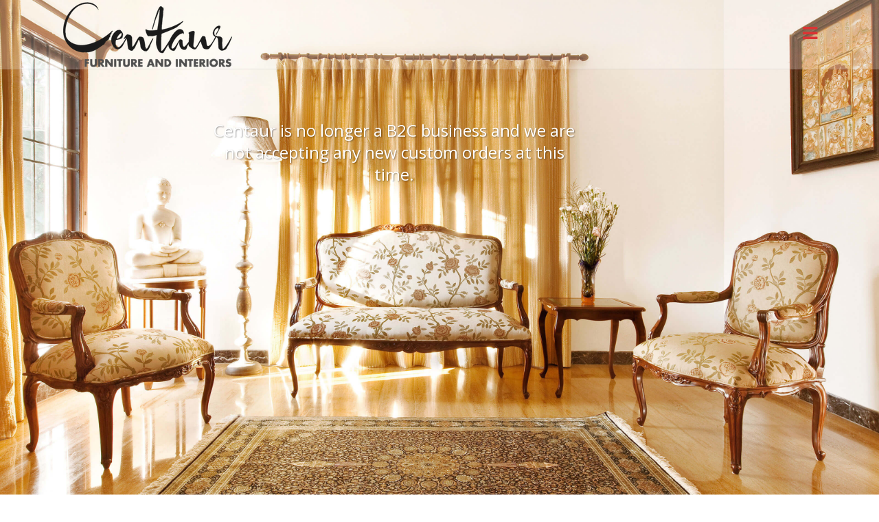

--- FILE ---
content_type: text/html; charset=UTF-8
request_url: http://www.centaurfurniture.com/product-category/bed-room/beds/
body_size: 5358
content:
	<!DOCTYPE html>
<html lang="en-US">
<head>
	<meta charset="UTF-8" />
	
	<title>Centaur | handcrafted furniture</title>

	
			
						<meta name="viewport" content="width=device-width,initial-scale=1,user-scalable=no">
		
	<link rel="profile" href="http://gmpg.org/xfn/11" />
	<link rel="pingback" href="http://www.centaurfurniture.com/xmlrpc.php" />
	<link rel="shortcut icon" type="image/x-icon" href="http://www.centaurfurniture.com/wp-content/uploads/2015/09/Fav-Icon.png">
	<link rel="apple-touch-icon" href="http://www.centaurfurniture.com/wp-content/uploads/2015/09/Fav-Icon.png"/>
	<!--[if gte IE 9]>
		<style type="text/css">
			.gradient {
				 filter: none;
			}
		</style>
	<![endif]-->

	<link href='//fonts.googleapis.com/css?family=Raleway:100,200,300,400,600,700,800,900,400italic|Open+Sans:100,200,300,400,600,700,800,900,400italic&subset=latin,latin-ext' rel='stylesheet' type='text/css'>
<link rel="alternate" type="application/rss+xml" title="Centaur &raquo; Feed" href="http://www.centaurfurniture.com/feed/" />
<link rel="alternate" type="application/rss+xml" title="Centaur &raquo; Comments Feed" href="http://www.centaurfurniture.com/comments/feed/" />
<link rel="alternate" type="application/rss+xml" title="Centaur &raquo; Home Comments Feed" href="http://www.centaurfurniture.com/home/feed/" />
		<script type="text/javascript">
			window._wpemojiSettings = {"baseUrl":"http:\/\/s.w.org\/images\/core\/emoji\/72x72\/","ext":".png","source":{"concatemoji":"http:\/\/www.centaurfurniture.com\/wp-includes\/js\/wp-emoji-release.min.js?ver=4.3.34"}};
			!function(e,n,t){var a;function o(e){var t=n.createElement("canvas"),a=t.getContext&&t.getContext("2d");return!(!a||!a.fillText)&&(a.textBaseline="top",a.font="600 32px Arial","flag"===e?(a.fillText(String.fromCharCode(55356,56812,55356,56807),0,0),3e3<t.toDataURL().length):(a.fillText(String.fromCharCode(55357,56835),0,0),0!==a.getImageData(16,16,1,1).data[0]))}function i(e){var t=n.createElement("script");t.src=e,t.type="text/javascript",n.getElementsByTagName("head")[0].appendChild(t)}t.supports={simple:o("simple"),flag:o("flag")},t.DOMReady=!1,t.readyCallback=function(){t.DOMReady=!0},t.supports.simple&&t.supports.flag||(a=function(){t.readyCallback()},n.addEventListener?(n.addEventListener("DOMContentLoaded",a,!1),e.addEventListener("load",a,!1)):(e.attachEvent("onload",a),n.attachEvent("onreadystatechange",function(){"complete"===n.readyState&&t.readyCallback()})),(a=t.source||{}).concatemoji?i(a.concatemoji):a.wpemoji&&a.twemoji&&(i(a.twemoji),i(a.wpemoji)))}(window,document,window._wpemojiSettings);
		</script>
		<style type="text/css">
img.wp-smiley,
img.emoji {
	display: inline !important;
	border: none !important;
	box-shadow: none !important;
	height: 1em !important;
	width: 1em !important;
	margin: 0 .07em !important;
	vertical-align: -0.1em !important;
	background: none !important;
	padding: 0 !important;
}
</style>
<link rel='stylesheet' id='layerslider-css'  href='http://www.centaurfurniture.com/wp-content/plugins/LayerSlider/static/css/layerslider.css?ver=5.3.2' type='text/css' media='all' />
<link rel='stylesheet' id='ls-google-fonts-css'  href='http://fonts.googleapis.com/css?family=Lato:100,300,regular,700,900%7COpen+Sans:300%7CIndie+Flower:regular%7COswald:300,regular,700&#038;subset=latin%2Clatin-ext' type='text/css' media='all' />
<link rel='stylesheet' id='contact-form-7-css'  href='http://www.centaurfurniture.com/wp-content/plugins/contact-form-7/includes/css/styles.css?ver=4.4.1' type='text/css' media='all' />
<link rel='stylesheet' id='default_style-css'  href='http://www.centaurfurniture.com/wp-content/themes/bridge/style.css?ver=4.3.34' type='text/css' media='all' />
<link rel='stylesheet' id='qode-font-awesome-css'  href='http://www.centaurfurniture.com/wp-content/themes/bridge/css/font-awesome/css/font-awesome.min.css?ver=4.3.34' type='text/css' media='all' />
<link rel='stylesheet' id='stylesheet-css'  href='http://www.centaurfurniture.com/wp-content/themes/bridge/css/stylesheet.min.css?ver=4.3.34' type='text/css' media='all' />
<link rel='stylesheet' id='mac_stylesheet-css'  href='http://www.centaurfurniture.com/wp-content/themes/bridge/css/mac_stylesheet.css?ver=4.3.34' type='text/css' media='all' />
<link rel='stylesheet' id='webkit-css'  href='http://www.centaurfurniture.com/wp-content/themes/bridge/css/webkit_stylesheet.css?ver=4.3.34' type='text/css' media='all' />
<link rel='stylesheet' id='style_dynamic-css'  href='http://www.centaurfurniture.com/wp-content/themes/bridge/css/style_dynamic.css?ver=1748533830' type='text/css' media='all' />
<link rel='stylesheet' id='responsive-css'  href='http://www.centaurfurniture.com/wp-content/themes/bridge/css/responsive.min.css?ver=4.3.34' type='text/css' media='all' />
<link rel='stylesheet' id='style_dynamic_responsive-css'  href='http://www.centaurfurniture.com/wp-content/themes/bridge/css/style_dynamic_responsive.css?ver=1748533830' type='text/css' media='all' />
<link rel='stylesheet' id='js_composer_front-css'  href='http://www.centaurfurniture.com/wp-content/plugins/js_composer/assets/css/js_composer.css?ver=4.4.4' type='text/css' media='all' />
<link rel='stylesheet' id='custom_css-css'  href='http://www.centaurfurniture.com/wp-content/themes/bridge/css/custom_css.css?ver=1748533830' type='text/css' media='all' />
<script type='text/javascript' src='http://www.centaurfurniture.com/wp-content/plugins/LayerSlider/static/js/greensock.js?ver=1.11.8'></script>
<script type='text/javascript' src='http://www.centaurfurniture.com/wp-includes/js/jquery/jquery.js?ver=1.11.3'></script>
<script type='text/javascript' src='http://www.centaurfurniture.com/wp-includes/js/jquery/jquery-migrate.min.js?ver=1.2.1'></script>
<script type='text/javascript' src='http://www.centaurfurniture.com/wp-content/plugins/LayerSlider/static/js/layerslider.kreaturamedia.jquery.js?ver=5.3.2'></script>
<script type='text/javascript' src='http://www.centaurfurniture.com/wp-content/plugins/LayerSlider/static/js/layerslider.transitions.js?ver=5.3.2'></script>
<link rel="EditURI" type="application/rsd+xml" title="RSD" href="http://www.centaurfurniture.com/xmlrpc.php?rsd" />
<link rel="wlwmanifest" type="application/wlwmanifest+xml" href="http://www.centaurfurniture.com/wp-includes/wlwmanifest.xml" /> 
<meta name="generator" content="WordPress 4.3.34" />
<link rel='canonical' href='http://www.centaurfurniture.com/' />
<link rel='shortlink' href='http://www.centaurfurniture.com/' />
<meta name="generator" content="Powered by Visual Composer - drag and drop page builder for WordPress."/>
<!--[if IE 8]><link rel="stylesheet" type="text/css" href="http://www.centaurfurniture.com/wp-content/plugins/js_composer/assets/css/vc-ie8.css" media="screen"><![endif]--><noscript><style> .wpb_animate_when_almost_visible { opacity: 1; }</style></noscript>	
</head>

<body class="home page page-id-15234 page-template page-template-full_width page-template-full_width-php ajax_fade page_not_loaded   vertical_menu_transparency vertical_menu_transparency_on qode-title-hidden qode-theme-ver-6.9 wpb-js-composer js-comp-ver-4.4.4 vc_responsive">

				<div class="ajax_loader"><div class="ajax_loader_1"><div class="ajax_loader_2"><img src="http://www.centaurfurniture.com/wp-content/uploads/2015/09/Fav-Icon.png" alt="" /></div></div></div>
					<section class="side_menu right  side_area_alignment_left">
                        <a href="#" target="_self" class="close_side_menu"></a>
			<div id="text-25" class="widget widget_text posts_holder"><h5>Your Quotelist</h5>			<div class="textwidget"><div id="quotelist-widget"></div></div>
		</div>		</section>
			<div class="wrapper">
	<div class="wrapper_inner">
	<!-- Google Analytics start -->
			<script>
			var _gaq = _gaq || [];
			_gaq.push(['_setAccount', 'UA-70081876-1']);
			_gaq.push(['_trackPageview']);

			(function() {
				var ga = document.createElement('script'); ga.type = 'text/javascript'; ga.async = true;
				ga.src = ('https:' == document.location.protocol ? 'https://ssl' : 'http://www') + '.google-analytics.com/ga.js';
				var s = document.getElementsByTagName('script')[0]; s.parentNode.insertBefore(ga, s);
			})();
		</script>
		<!-- Google Analytics end -->

	
<header class=" centered_logo_animate scroll_header_top_area  fixed scrolled_not_transparent with_border with_hover_bg_color page_header">
    <div class="header_inner clearfix">

		<div class="header_top_bottom_holder">
		<div class="header_bottom clearfix" style=' background-color:rgba(255, 255, 255, .25);' >
		    				<div class="container">
					<div class="container_inner clearfix">
			                					<div class="header_inner_left">
                        												<div class="logo_wrapper">
                            							<div class="q_logo">
								<a href="http://www.centaurfurniture.com/">
									<img class="normal" src="http://www.centaurfurniture.com/wp-content/uploads/2015/10/Logo-CF1.png" alt="Logo"/>
									<img class="light" src="http://www.centaurfurniture.com/wp-content/uploads/2015/10/Logo-CF.png" alt="Logo"/>
									<img class="dark" src="http://www.centaurfurniture.com/wp-content/uploads/2015/10/Logo-CF.png" alt="Logo"/>
									<img class="sticky" src="http://www.centaurfurniture.com/wp-content/uploads/2015/09/Fav-Icon.png" alt="Logo"/>
									<img class="mobile" src="http://www.centaurfurniture.com/wp-content/uploads/2015/10/Logo-CF1.png" alt="Logo"/>
																	</a>
							</div>
                            						</div>
                                                					</div>
                    					                                                							<div class="header_inner_right">
                                <div class="side_menu_button_wrapper right">
																		                                    <div class="side_menu_button">
                                                                                                                                                                    <a class="side_menu_button_link normal" href="javascript:void(0)">
                                                <i class="fa fa-bars"></i>
                                            </a>                                    </div>
                                </div>
							</div>
												<nav class="main_menu drop_down right">
												</nav>
						                        										<nav class="mobile_menu">
                        					</nav>
								</div>
				</div>
				</div>
	</div>
	</div>

</header>

    		<a id='back_to_top' href='#'>
			<span class="fa-stack">
				<i class="fa fa-arrow-up" style=""></i>
			</span>
		</a>
	    
    
    
<div class="content  has_slider">
							<div class="meta">

					
		<div class="seo_title">Centaur | handcrafted furniture</div>

				
					<span id="qode_page_id">15234</span>
					<div class="body_classes">home,page,page-id-15234,page-template,page-template-full_width,page-template-full_width-php,ajax_fade,page_not_loaded,, vertical_menu_transparency vertical_menu_transparency_on,qode-title-hidden,qode-theme-ver-6.9,wpb-js-composer js-comp-ver-4.4.4,vc_responsive</div>
				</div>
						<div class="content_inner  ">
															<script>
			var page_scroll_amount_for_sticky = 650;
			</script>
										<div class="q_slider"><div class="q_slider_inner">
			<div id="qode-home-slider-5"  class="carousel slide  full_screen  q_auto_start   " data-slide_animation="6000"  data-parallax="yes" style=""><div class="qode_slider_preloader"><div class="ajax_loader" ><div class="ajax_loader_1"><div class="wave"><div class="bounce1"></div><div class="bounce2"></div><div class="bounce3"></div></div></div></div></div><div class="carousel-inner " data-start="transform: translateY(0px);" data-1440="transform: translateY(-500px);"><div class="item "  style=""><div class="image" style="background-image:url(http://www.centaurfurniture.com/new/wp-content/uploads/2015/09/6-new.jpg);"><img src="http://www.centaurfurniture.com/new/wp-content/uploads/2015/09/6-new.jpg" alt=""></div><div class="slider_content_outer"><div class="slider_content " style="width:50%;right:31%;top: 20%;" data-start="width:50%; opacity:1; right:31%; top: 20%;" data-300="opacity: 0; right:31%; top: 10%;"><div class="text all_at_once no_subtitle no_separator"><h2 class="" style="font-size: 75px;font-family: 'Open Sans';font-weight: 500;"><span style=""></span></h2><p style="font-size: 24px;"><span>Centaur is no longer a B2C business and we are not accepting any new custom orders at this time.</span></p></div></div></div></div></div></div>			</div></div>
			<div class="full_width">
	<div class="full_width_inner">
										<div  data-q_id="#portfolio"  data-q_title="Portfolio List"  data-q_icon="fa-list" class="vc_row wpb_row section vc_row-fluid grid_section" style='background-color:#ffffff; padding-top:98px; padding-bottom:10px; text-align:left;'><div class=" section_inner clearfix"><div class='section_inner_margin clearfix'>
	<div class="vc_col-sm-12 wpb_column vc_column_container ">
		<div class="wpb_wrapper">
			<div    class="vc_row wpb_row section vc_inner vc_row-fluid" style=' text-align:left;'><div class=" full_section_inner clearfix">
	<div class="vc_col-sm-4 wpb_column vc_column_container ">
		<div class="wpb_wrapper">
			
	<div class="wpb_single_image wpb_content_element vc_align_left  element_from_left">
		<div>
		<div class="wpb_wrapper">
			
			<a href="http://www.centaurfurniture.com/shop/living-room/cairo-chair/" target="_self"><div class="vc_single_image-wrapper   vc_box_border_grey"><img class="vc_single_image-img " src="http://www.centaurfurniture.com/wp-content/uploads/2014/04/OC-514-Cairo-Chair-350x500.jpg" width="350" height="500" alt="Cairo (OC 514)" title="Cairo (OC 514)" /></div></a>
		</div> 
		</div>
	</div> <div class="separator  transparent center  " style="margin-top: 29px;margin-bottom: 0px;"></div>
<div class="separator  transparent center  " style="margin-top: 10px;margin-bottom: 0px;"></div>
<div class="separator  transparent center  " style="margin-top: 76px;margin-bottom: 0px;"></div>

		</div> 
	</div> 

	<div class="vc_col-sm-4 wpb_column vc_column_container ">
		<div class="wpb_wrapper">
			
	<div class="wpb_single_image wpb_content_element vc_align_left  element_from_bottom">
		<div>
		<div class="wpb_wrapper">
			
			<div class="vc_single_image-wrapper   vc_box_border_grey"><img class="vc_single_image-img " src="http://www.centaurfurniture.com/wp-content/uploads/2014/04/Option-9-New-Design-300x350.jpg" width="300" height="350" alt="Option 9- New Design" title="Option 9- New Design" /></div>
		</div> 
		</div>
	</div> <div class="separator  transparent center  " style="margin-top: 29px;margin-bottom: 0px;"></div>

	<div class="wpb_text_column wpb_content_element ">
		<div class="wpb_wrapper">
			<h5 style="text-align: center;">Hand-Crafted</h5>

		</div> 
	</div> <div class="separator  transparent center  " style="margin-top: 10px;margin-bottom: 0px;"></div>

	<div class="wpb_text_column wpb_content_element ">
		<div class="wpb_wrapper">
			<p style="text-align: center;"><em><strong>Every piece is meticulously hand-crafted. We take the utmost pride in our processes, ensuring that our discerning customers <span style="text-decoration: underline;">always</span> receive a masterpiece that will stand the test of time.</strong></em></p>

		</div> 
	</div> <div class="separator  transparent center  " style="margin-top: 76px;margin-bottom: 0px;"></div>

		</div> 
	</div> 

	<div class="vc_col-sm-4 wpb_column vc_column_container ">
		<div class="wpb_wrapper">
			
	<div class="wpb_single_image wpb_content_element vc_align_left  element_from_right">
		<div>
		<div class="wpb_wrapper">
			
			<a href="http://www.centaurfurniture.com/shop/living-room/percenda-chair/" target="_self"><div class="vc_single_image-wrapper   vc_box_border_grey"><img class="vc_single_image-img " src="http://www.centaurfurniture.com/wp-content/uploads/2014/04/OC-542-350x500.jpg" width="350" height="500" alt="Persenda (OC 542)" title="Persenda (OC 542)" /></div></a>
		</div> 
		</div>
	</div> <div class="separator  transparent center  " style="margin-top: 29px;margin-bottom: 0px;"></div>
<div class="separator  transparent center  " style="margin-top: 10px;margin-bottom: 0px;"></div>
<div class="separator  transparent center  " style="margin-top: 76px;margin-bottom: 0px;"></div>

		</div> 
	</div> 
</div></div>
		</div> 
	</div> 
</div></div></div><section   data-q_title="Portfolio List"  data-q_icon="fa-list" data-speed="1" class="parallax_section_holder  " style = " height:420px; background-image:url('http://www.centaurfurniture.com/wp-content/uploads/2014/04/5.jpg');"><div class="parallax_content left"><div class='parallax_section_inner_margin clearfix'>
	<div class="vc_col-sm-12 wpb_column vc_column_container ">
		<div class="wpb_wrapper">
			<div class="separator  transparent center  " style="margin-top: 145px;margin-bottom: 0px;"></div>
<div class="q_counter_holder  center"><span class="counter  random" style="color: #ffffff;font-size: 50px;font-weight: 500;">1983</span><span class="separator small" style="background-color: #ffffff;"></span><p class="counter_text" style="font-size: 50px;font-weight: 500;text-transform: lowercase;color: #ffffff;">Established</p></div><div class="separator  transparent center  " style="margin-top: 100px;margin-bottom: 0px;"></div>

		</div> 
	</div> 
</div></div></section><div    class="vc_row wpb_row section vc_row-fluid grid_section" style='background-color:#ffffff; padding-top:21px; padding-bottom:21px; text-align:center;'><div class=" section_inner clearfix"><div class='section_inner_margin clearfix'>
	<div class="vc_col-sm-12 wpb_column vc_column_container ">
		<div class="wpb_wrapper">
			
	<div class="wpb_single_image wpb_content_element vc_align_center">
		<div>
		<div class="wpb_wrapper">
			
			<div class="vc_single_image-wrapper   vc_box_border_grey"><img width="364" height="144" src="http://www.centaurfurniture.com/wp-content/uploads/2014/04/Logo-PNG.png" class="vc_single_image-img attachment-full" alt="Logo-PNG" /></div>
		</div> 
		</div>
	</div> 
		</div> 
	</div> 
</div></div></div>
										 
												</div>
	</div>	
			
	</div>
</div>


	<footer class="uncover">
		<div class="footer_inner clearfix">
				<div class="footer_top_holder">
			<div class="footer_top">
								<div class="container">
					<div class="container_inner">
																	<div class="four_columns clearfix">
								<div class="column1">
									<div class="column_inner">
										<div id="nav_menu-7" class="widget widget_nav_menu"></div>									</div>
								</div>
								<div class="column2">
									<div class="column_inner">
										<div id="nav_menu-8" class="widget widget_nav_menu"></div>									</div>
								</div>
								<div class="column3">
									<div class="column_inner">
										<div id="nav_menu-9" class="widget widget_nav_menu"></div>									</div>
								</div>
								<div class="column4">
									<div class="column_inner">
										<div id="nav_menu-10" class="widget widget_nav_menu"></div>									</div>
								</div>
							</div>
															</div>
				</div>
							</div>
		</div>
						<div class="footer_bottom_holder">
			<div class="footer_bottom">
							<div class="textwidget">© Centaur Furniture & Interiors
All Rights Reserved.</div>
					</div>
		</div>
				</div>
	</footer>
</div>
</div>
<script type='text/javascript' src='http://www.centaurfurniture.com/wp-content/plugins/contact-form-7/includes/js/jquery.form.min.js?ver=3.51.0-2014.06.20'></script>
<script type='text/javascript'>
/* <![CDATA[ */
var _wpcf7 = {"loaderUrl":"http:\/\/www.centaurfurniture.com\/wp-content\/plugins\/contact-form-7\/images\/ajax-loader.gif","recaptchaEmpty":"Please verify that you are not a robot.","sending":"Sending ..."};
/* ]]> */
</script>
<script type='text/javascript' src='http://www.centaurfurniture.com/wp-content/plugins/contact-form-7/includes/js/scripts.js?ver=4.4.1'></script>
<script type='text/javascript'>
/* <![CDATA[ */
var qodeLike = {"ajaxurl":"http:\/\/www.centaurfurniture.com\/wp-admin\/admin-ajax.php"};
/* ]]> */
</script>
<script type='text/javascript' src='http://www.centaurfurniture.com/wp-content/themes/bridge/js/qode-like.js?ver=1.0'></script>
<script type='text/javascript' src='http://www.centaurfurniture.com/wp-content/themes/bridge/js/plugins.js?ver=4.3.34'></script>
<script type='text/javascript' src='http://www.centaurfurniture.com/wp-content/themes/bridge/js/jquery.carouFredSel-6.2.1.min.js?ver=4.3.34'></script>
<script type='text/javascript' src='http://www.centaurfurniture.com/wp-content/themes/bridge/js/lemmon-slider.min.js?ver=4.3.34'></script>
<script type='text/javascript' src='http://www.centaurfurniture.com/wp-content/themes/bridge/js/jquery.fullPage.min.js?ver=4.3.34'></script>
<script type='text/javascript' src='http://www.centaurfurniture.com/wp-content/themes/bridge/js/jquery.mousewheel.min.js?ver=4.3.34'></script>
<script type='text/javascript' src='http://www.centaurfurniture.com/wp-content/themes/bridge/js/jquery.touchSwipe.min.js?ver=4.3.34'></script>
<script type='text/javascript' src='http://www.centaurfurniture.com/wp-content/plugins/js_composer/assets/lib/isotope/dist/isotope.pkgd.min.js?ver=4.4.4'></script>
<script type='text/javascript' src='https://maps.googleapis.com/maps/api/js?sensor=false&#038;ver=4.3.34'></script>
<script type='text/javascript'>
/* <![CDATA[ */
var no_ajax_obj = {"no_ajax_pages":["","http:\/\/www.centaurfurniture.com\/wp-login.php?action=logout&_wpnonce=37faf4bfdb"]};
/* ]]> */
</script>
<script type='text/javascript' src='http://www.centaurfurniture.com/wp-content/themes/bridge/js/default_dynamic.js?ver=1748533830'></script>
<script type='text/javascript' src='http://www.centaurfurniture.com/wp-content/themes/bridge/js/default.min.js?ver=4.3.34'></script>
<script type='text/javascript' src='http://www.centaurfurniture.com/wp-content/themes/bridge/js/custom_js.js?ver=1748533830'></script>
<script type='text/javascript' src='http://www.centaurfurniture.com/wp-includes/js/comment-reply.min.js?ver=4.3.34'></script>
<script type='text/javascript' src='http://www.centaurfurniture.com/wp-content/themes/bridge/js/ajax.min.js?ver=4.3.34'></script>
<script type='text/javascript' src='http://www.centaurfurniture.com/wp-content/plugins/js_composer/assets/js/js_composer_front.js?ver=4.4.4'></script>
</body>
</html>